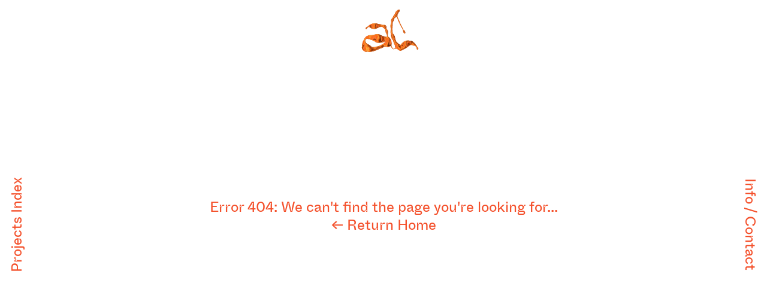

--- FILE ---
content_type: text/html; charset=utf-8
request_url: https://www.al-lewis.com/migrant-sound-identity
body_size: 370
content:
<!doctype html><html lang="en"><head><meta charset="utf-8"/><meta name="viewport" content="width=device-width,initial-scale=1"/><meta name="theme-color" content="#000000"/><meta name="description" content="Al Lewis directs and produces films for editorial and commercial clients. Based between Amsterdam and London, she specialises in editorial documentaries and branded documentary content."/><title>Al Lewis</title><link rel="apple-touch-icon" sizes="180x180" href="/meta/apple-touch-icon.png"><link rel="icon" type="image/png" sizes="32x32" href="/meta/favicon-32x32.png"><link rel="icon" type="image/png" sizes="16x16" href="/meta/favicon-16x16.png"><link rel="manifest" href="/meta/site.webmanifest"><link rel="mask-icon" href="/meta/safari-pinned-tab.svg" color="#f4512c"><meta name="msapplication-TileColor" content="#ffffff"><meta name="theme-color" content="#ffffff"><meta property="og:image" content="/meta/meta.png"><meta name="twitter:image" content="/meta/meta.png"><script defer="defer" src="/static/js/main.ced7ba45.js"></script><link href="/static/css/main.be566768.css" rel="stylesheet"></head><body><noscript>You need to enable JavaScript to run this app.</noscript><div id="root"></div></body></html>